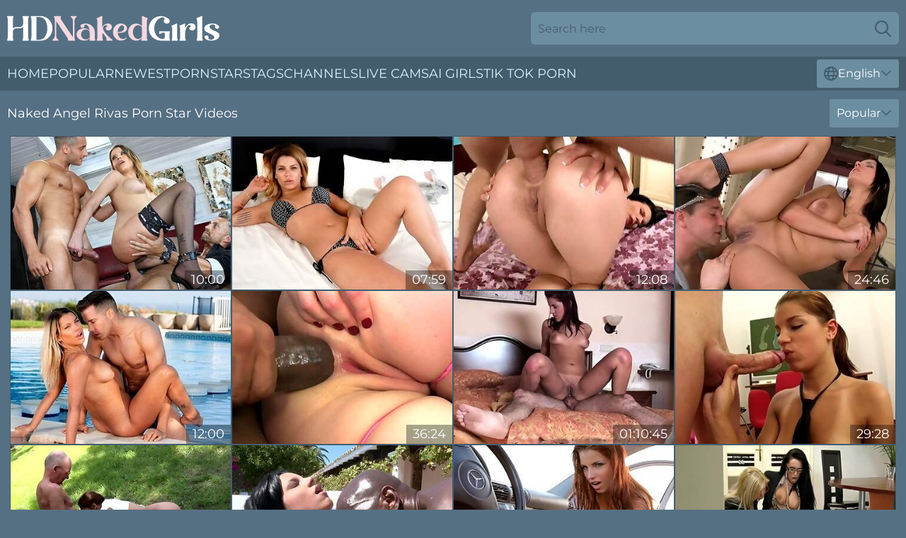

--- FILE ---
content_type: text/html; charset=utf-8
request_url: https://www.hdnakedgirls.com/stars/angel-rivas/
body_size: 13083
content:
<!DOCTYPE html>
<html lang="en">
<head>
    <script src="/atgchqwbv/ddasxilx/pwahk.js" async></script>
    <title>Free Nude Angel Rivas Pornstar Videos ❤️ HDNakedGirls.com</title>
    <meta name="description" content="Naked Angel Rivas Porn Model Videos completely FREE only on HDNakedGirls.com! Get high from a huge collection of nude Angel Rivas sex videos 24/7!"/>
    <link rel="canonical" href="https://www.hdnakedgirls.com/stars/angel-rivas/"/>
    <meta name="referrer" content="always"/>
    <meta http-equiv="Content-Type" content="text/html; charset=UTF-8"/>
    <meta content="width=device-width, initial-scale=0.8, maximum-scale=0.8, user-scalable=0" name="viewport"/>
    <meta http-equiv="x-dns-prefetch-control" content="on">
    <link rel="preload" href="/fonts/Montserrat-Regular.woff2" as="font">
    <link rel="preload" href="/fonts/icons.woff2" as="font">
    <link rel="dns-prefetch" href="https://css.hdnakedgirls.com">
    <link rel="icon" href="/favicon.ico" sizes="any">
    <link rel="icon" type="image/png" href="/favicon-32x32.png" sizes="32x32">
    <link rel="icon" type="image/png" href="/favicon-16x16.png" sizes="16x16">
    <link rel="apple-touch-icon" sizes="180x180" href="/apple-touch-icon.png">
    <link rel="manifest" href="/site.webmanifest">
    <meta name="theme-color" content="#567083" />
    <link rel="stylesheet" type="text/css" href="/nakedgirls.css?v=1766831709"/>
    <meta name="rating" content="adult" />
    
    <link rel="alternate" hreflang="x-default" href="https://www.hdnakedgirls.com/stars/angel-rivas/" />
<link rel="alternate" hreflang="en" href="https://www.hdnakedgirls.com/stars/angel-rivas/" />
<link rel="alternate" hreflang="es" href="https://www.hdnakedgirls.com/es/stars/angel-rivas/" />
<link rel="alternate" hreflang="de" href="https://www.hdnakedgirls.com/de/stars/angel-rivas/" />
<link rel="alternate" hreflang="ru" href="https://www.hdnakedgirls.com/ru/stars/angel-rivas/" />
<link rel="alternate" hreflang="nl" href="https://www.hdnakedgirls.com/nl/stars/angel-rivas/" />
<link rel="alternate" hreflang="it" href="https://www.hdnakedgirls.com/it/stars/angel-rivas/" />
<link rel="alternate" hreflang="fr" href="https://www.hdnakedgirls.com/fr/stars/angel-rivas/" />
<link rel="alternate" hreflang="et" href="https://www.hdnakedgirls.com/ee/stars/angel-rivas/" />
<link rel="alternate" hreflang="el" href="https://www.hdnakedgirls.com/gr/stars/angel-rivas/" />
<link rel="alternate" hreflang="pl" href="https://www.hdnakedgirls.com/pl/stars/angel-rivas/" />
<link rel="alternate" hreflang="cs" href="https://www.hdnakedgirls.com/cz/stars/angel-rivas/" />
<link rel="alternate" hreflang="da" href="https://www.hdnakedgirls.com/dk/stars/angel-rivas/" />
<link rel="alternate" hreflang="no" href="https://www.hdnakedgirls.com/no/stars/angel-rivas/" />
<link rel="alternate" hreflang="sv" href="https://www.hdnakedgirls.com/se/stars/angel-rivas/" />
<link rel="alternate" hreflang="pt" href="https://www.hdnakedgirls.com/pt/stars/angel-rivas/" />
<link rel="alternate" hreflang="ja" href="https://www.hdnakedgirls.com/jp/stars/angel-rivas/" />
<link rel="alternate" hreflang="zh" href="https://www.hdnakedgirls.com/cn/stars/angel-rivas/" />
<link rel="alternate" hreflang="ko" href="https://www.hdnakedgirls.com/kr/stars/angel-rivas/" />
<link rel="alternate" hreflang="fi" href="https://www.hdnakedgirls.com/fi/stars/angel-rivas/" />

    <base target="_blank"/>
    <script>
        var cid = 'angel-rivas';
        var intid = '173321';
        var page_type = 'search';
        var r_count = '279';
        var page_lang = 'en';
    </script>
    <script type="application/ld+json">
    {
        "@context": "https://schema.org",
        "@type": "ProfilePage",
        "name": "Free Nude Angel Rivas Pornstar Videos ❤️ HDNakedGirls.com",
        "url": "https://www.hdnakedgirls.com/stars/angel-rivas/",
        "description": "Naked Angel Rivas Porn Model Videos completely FREE only on HDNakedGirls.com! Get high from a huge collection of nude Angel Rivas sex videos 24/7!",
        "mainEntity": {
            "@type": "Person",
            "name": "Angel Rivas",
            "url": "https://www.hdnakedgirls.com/stars/angel-rivas/"
        }
    }
</script>
</head>
<body>
<div class="main">
    <header class="header-desk">
        <div class="s-sites">
            <ul>
                
            </ul>
        </div>
        <div class="header-wrapper">
            <div class="mob-menu-button nav-trigger" data-trigger="nav" aria-label="Navigation" role="button">
                <i class="icon icon-bars" role="img"></i>
            </div>
            <div class="logo">
                <a href="/" target="_self">
                    <img alt="HD Naked Girls" width="300" height="110"
                         src="/nakedgirlsm.svg"/>
                </a>
            </div>
            <div class="mob-menu-button search-trigger" data-trigger="search" aria-label="Search" role="button">
                <i class="icon icon-magnifying-glass" role="img"></i>
            </div>
            <div class="search-container" data-container="search">
                <form action="/search/" target="_self" method="POST" role="search" class="search">
                    <input type="text" autocomplete="off" placeholder="Search here" aria-label="Search here" maxlength="100" id="search" class="search__text">
                    <button type="submit" aria-label="Search">
                        <i class="icon icon-magnifying-glass" role="img" aria-label="search"></i>
                    </button>
                    <span class="search-cross" aria-label="clear"><i class="icon icon-xmark-large" role="img"></i></span>
                </form>
            </div>
        </div>
    </header>
    <nav class="nav-wrapper" data-container="nav">
        <ul class="navigation">
            <li><a href="/" target="_self">Home</a></li><li><a href="/most-popular/" target="_self">Popular</a></li><li><a href="/newest/" target="_self">Newest</a></li><li><a href="/stars/" target="_self">Pornstars</a></li><li><a href="/tags/" target="_self">Tags</a></li><li><a href="/sites/" target="_self">Channels</a></li>
                
            <li class="s-tab"><a href="/go/cams/" target="_blank" rel="noopener nofollow">live cams</a></li>
            <li class="s-tab"><a href="/go/ai/" target="_blank" rel="noopener nofollow">AI Girls</a></li>
            <li class="s-tab"><a href="/go/tiktok/" target="_blank" rel="noopener nofollow">Tik Tok Porn</a></li>
            <li class="main-sorts-dropdown lang-switcher-container">
  <div class="lang-switcher">
    <div class="item-trigger dropdown_trigger"><i class="icon icon-globe"></i>English<i class="icon icon-chevron-down"></i></div>
    <div class="item-container dropdown_container">
      <ul>
        <li class="active"><a href="/stars/angel-rivas/" target="_self" data-lang="en" class="switcher-lang-item">English</a></li><li class=""><a href="/cn/stars/angel-rivas/" target="_self" data-lang="cn" class="switcher-lang-item">Chinese</a></li><li class=""><a href="/cz/stars/angel-rivas/" target="_self" data-lang="cz" class="switcher-lang-item">Czech</a></li><li class=""><a href="/dk/stars/angel-rivas/" target="_self" data-lang="dk" class="switcher-lang-item">Danish</a></li><li class=""><a href="/nl/stars/angel-rivas/" target="_self" data-lang="nl" class="switcher-lang-item">Dutch</a></li><li class=""><a href="/ee/stars/angel-rivas/" target="_self" data-lang="ee" class="switcher-lang-item">Estonian</a></li><li class=""><a href="/fi/stars/angel-rivas/" target="_self" data-lang="fi" class="switcher-lang-item">Finnish</a></li><li class=""><a href="/fr/stars/angel-rivas/" target="_self" data-lang="fr" class="switcher-lang-item">French</a></li><li class=""><a href="/de/stars/angel-rivas/" target="_self" data-lang="de" class="switcher-lang-item">German</a></li><li class=""><a href="/gr/stars/angel-rivas/" target="_self" data-lang="gr" class="switcher-lang-item">Greek</a></li><li class=""><a href="/it/stars/angel-rivas/" target="_self" data-lang="it" class="switcher-lang-item">Italian</a></li><li class=""><a href="/jp/stars/angel-rivas/" target="_self" data-lang="jp" class="switcher-lang-item">Japanese</a></li><li class=""><a href="/kr/stars/angel-rivas/" target="_self" data-lang="kr" class="switcher-lang-item">Korean</a></li><li class=""><a href="/no/stars/angel-rivas/" target="_self" data-lang="no" class="switcher-lang-item">Norwegian</a></li><li class=""><a href="/pl/stars/angel-rivas/" target="_self" data-lang="pl" class="switcher-lang-item">Polish</a></li><li class=""><a href="/pt/stars/angel-rivas/" target="_self" data-lang="pt" class="switcher-lang-item">Portuguese</a></li><li class=""><a href="/ru/stars/angel-rivas/" target="_self" data-lang="ru" class="switcher-lang-item">Russian</a></li><li class=""><a href="/es/stars/angel-rivas/" target="_self" data-lang="es" class="switcher-lang-item">Spanish</a></li><li class=""><a href="/se/stars/angel-rivas/" target="_self" data-lang="se" class="switcher-lang-item">Swedish</a></li>
      </ul>
    </div>
  </div>
</li>
        </ul>
        <div class="close-button" aria-label="close navigation" role="button">
            <i class="icon icon-xmark-large" role="img" aria-label="close"></i>
        </div>
    </nav>
    <div class="tabs-mobile">
        <ul>
            <li class="s-tab"><a href="/go/cams/" target="_blank" rel="noopener nofollow">live cams</a></li>
            <li class="s-tab"><a href="/go/ai/" target="_blank" rel="noopener nofollow">AI Girls</a></li>
            <li class="s-tab"><a href="/go/tiktok/" target="_blank" rel="noopener nofollow">Tik Tok Porn</a></li>
        </ul>
    </div>
    <div class="title-section has-sorts">
        <div>
            <h1>Naked Angel Rivas Porn Star Videos</h1>
            <div class="main-sorts-dropdown">
                <div class="item-trigger dropdown_trigger">Popular<i class="icon icon-chevron-down"></i></div>
                <div class="item-container dropdown_container">
                    <ul>
                        <li class="active"><a href="/stars/angel-rivas/" target="_self">Popular</a></li>
                        <li class=""><a href="/stars/angel-rivas/latest/" target="_self">Newest</a></li>
                        <li class="#SORTS_LONGEST_ACTIVE#"><a href="/stars/angel-rivas/longest/" target="_self">Longest</a></li>
                    </ul>
                </div>
            </div>
        </div>
    </div>
    <div class="not-found-message hidden">
        
    </div>
    
    <div class="tessa">
        <div class="amarande" id="angela">
            <div class="jane" data-serafina="48208991"><a href="/videos/48208991-angel-rivass-silicone-tits-sex-by-rocco-siffredi.html"   target="_self" ><img class="jenna" data-src="https://cdn.hdnakedgirls.com/66/078/48208991/1_460.jpg" width="300" height="250" /></a><div class="ava">10:00</div></div><div class="jane" data-serafina="47035295"><a href="/videos/47035295-fairly-angel-rivass-deep-throat-porn.html"   target="_self" ><img class="jenna" data-src="https://cdn.hdnakedgirls.com/66/073/47035295/1_460.jpg" width="300" height="250" /></a><div class="ava">07:59</div></div><div class="jane" data-serafina="58773860"><a href="/videos/58773860-bangcom-anal-creampies-compilation.html"   target="_self" ><img class="jenna" data-src="https://cdn.hdnakedgirls.com/6/157/58773860/1_460.jpg" width="300" height="250" /></a><div class="ava">12:08</div></div><div class="jane" data-serafina="10398348"><a href="/videos/10398348-cum-and-fix-it-angel-rivas.html"   target="_self" ><img class="jenna" data-src="https://cdn.hdnakedgirls.com/80/100/10398348/1_460.jpg" width="300" height="250" /></a><div class="ava">24:46</div></div><div class="jane" data-serafina="50001945"><a href="/videos/50001945-deep-throat-action-with-amazing-angel-rivas-from-anal-introductions.html"   target="_self" ><img class="jenna" data-src="https://cdn.hdnakedgirls.com/66/142/50001945/1_460.jpg" width="300" height="250" /></a><div class="ava">12:00</div></div><div class="jane" data-serafina="60216003"><a href="/videos/60216003-best-of-anal-creampies-compilation-vol-3.html"   target="_self" ><img class="jenna" data-src="https://cdn.hdnakedgirls.com/6/122/60216003/1_460.jpg" width="300" height="250" /></a><div class="ava">36:24</div></div><div class="jane" data-serafina="13428200"><a href="/videos/13428200-angel-rivas-in-excellent-adult-movie-handjob-incredible-pretty-one.html"   target="_self" ><img class="jenna" data-src="https://cdn.hdnakedgirls.com/12/160/13428200/1_460.jpg" width="300" height="250" /></a><div class="ava">01:10:45</div></div><div class="jane" data-serafina="28795595"><a href="/videos/28795595-18yo-schoolgirl-fornicateed-in-booty-by-her-teacher-angel-rivas.html"   target="_self" ><img class="jenna" data-src="https://cdn.hdnakedgirls.com/60/063/28795595/1_460.jpg" width="300" height="250" /></a><div class="ava">29:28</div></div><div class="jane" data-serafina="14564839"><a href="/videos/14564839-angel-rivas-in-ass-fucked-teen-mare.html"   target="_self" ><img class="jenna" data-src="https://cdn.hdnakedgirls.com/80/111/14564839/1_460.jpg" width="300" height="250" /></a><div class="ava">40:46</div></div><div class="jane" data-serafina="61558491"><a href="/videos/61558491-seductive-pussy-licking-compilation-with-top-actresses.html"   target="_self" ><img class="jenna" data-src="https://cdn.hdnakedgirls.com/2/045/61558491/1_460.jpg" width="300" height="250" /></a><div class="ava">08:28</div></div><div class="jane" data-serafina="31456936"><a href="https://www.jennymovies.com/videos/31456936-extremely-sexy-babe-rides-her-car-gear.html"   target="_self" ><img class="jenna" data-src="https://cdn.hdnakedgirls.com/1/2286/31456936/1_460.jpg" width="300" height="250" /></a><div class="ava">16:12</div></div><div class="jane" data-serafina="85721838"><a href="/videos/85721838-liza-del-sierra-jasmine-rouge-and-angelica-heart-seductive-cowgirl.html"   target="_self" ><img class="jenna" data-src="https://cdn.hdnakedgirls.com/80/128/85721838/1_460.jpg" width="300" height="250" /></a><div class="ava">08:22</div></div><div class="jane" data-serafina="86155173"><a href="/videos/86155173-best-of-emylia-argan-and-friends.html"   target="_self" ><img class="jenna" data-src="https://cdn.hdnakedgirls.com/2764/007/86155173/1_460.jpg" width="300" height="250" /></a><div class="ava">08:23</div></div><div class="jane" data-serafina="13428219"><a href="/videos/13428219-horny-angel-rivas-needs-two-men-to-satisfy-her.html"   target="_self" ><img class="jenna" data-src="https://cdn.hdnakedgirls.com/58/234/13428219/1_460.jpg" width="300" height="250" /></a><div class="ava">33:56</div></div><div class="jane" data-serafina="21948147"><a href="/videos/21948147-angel-rivas-gives-in-the-ass-on-the-hood-of-a-sports-kara.html"   target="_self" ><img class="jenna" data-src="https://cdn.hdnakedgirls.com/19/008/21948147/1_460.jpg" width="300" height="250" /></a><div class="ava">13:54</div></div><div class="jane" data-serafina="48209376"><a href="/videos/48209376-gorgeous-angel-rivas-unforgettable-xxx-clip.html"   target="_self" ><img class="jenna" data-src="https://cdn.hdnakedgirls.com/61/114/48209376/1_460.jpg" width="300" height="250" /></a><div class="ava">23:29</div></div><div class="jane" data-serafina="11743178"><a href="/videos/11743178-angel-rivas-anal.html"   target="_self" ><img class="jenna" data-src="https://cdn.hdnakedgirls.com/12/152/11743178/1_460.jpg" width="300" height="250" /></a><div class="ava">24:09</div></div><div class="jane" data-serafina="12257211"><a href="/videos/12257211-blond-angel-emily-grey-and-angel-rivas-in-sodomized-compilation-gabriella.html"   target="_self" ><img class="jenna" data-src="https://cdn.hdnakedgirls.com/80/105/12257211/1_460.jpg" width="300" height="250" /></a><div class="ava">25:00</div></div><div class="jane" data-serafina="53482766"><a href="/videos/53482766-deep-throat-action-with-enticing-angel-rivas-from-immoral-live.html"   target="_self" ><img class="jenna" data-src="https://cdn.hdnakedgirls.com/66/204/53482766/1_460.jpg" width="300" height="250" /></a><div class="ava">08:00</div></div><div class="jane" data-serafina="13753019"><a href="/videos/13753019-beautiful-teen-riding-cock-with-angel-rivas.html"   target="_self" ><img class="jenna" data-src="https://cdn.hdnakedgirls.com/80/109/13753019/1_460.jpg" width="300" height="250" /></a><div class="ava">39:23</div></div><div class="jane" data-serafina="13428262"><a href="/videos/13428262-angel-got-a-heavenly-asshole.html"   target="_self" ><img class="jenna" data-src="https://cdn.hdnakedgirls.com/101/030/13428262/1_460.jpg" width="300" height="250" /></a><div class="ava">24:34</div></div><div class="jane" data-serafina="95553177"><a href="/videos/95553177-passionate-missionary-compilation-featuring-top-stars.html"   target="_self" ><img class="jenna" data-src="https://cdn.hdnakedgirls.com/2764/018/95553177/1_460.jpg" width="300" height="250" /></a><div class="ava">08:23</div></div><div class="jane" data-serafina="47558472"><a href="/videos/47558472-everimpressive-angel-rivas-enjoying-hard-sodomy-here.html"   target="_self" ><img class="jenna" data-src="https://cdn.hdnakedgirls.com/65/103/47558472/1_460.jpg" width="300" height="250" /></a><div class="ava">12:00</div></div><div class="jane" data-serafina="49704452"><a href="/videos/49704452-angel-rivas-ass-and-pussy-fucked-while-playing-with-her-feet.html"   target="_self" ><img class="jenna" data-src="https://cdn.hdnakedgirls.com/32/025/49704452/8_460.jpg" width="300" height="250" /></a><div class="ava">04:58</div></div><div class="jane" data-serafina="52579860"><a href="/videos/52579860-hot-yammy-babe-anal-hardcore-instinct.html"   target="_self" ><img class="jenna" data-src="https://cdn.hdnakedgirls.com/61/012/52579860/1_460.jpg" width="300" height="250" /></a><div class="ava">30:24</div></div><div class="jane" data-serafina="47019587"><a href="https://www.foxytubes.com/videos/47019587-omar-galanti-with-his-big-cock-opens-angel-rivas-assexcl.html"   target="_self" ><img class="jenna" data-src="https://cdn.hdnakedgirls.com/1/2625/47019587/1_460.jpg" width="300" height="250" /></a><div class="ava">10:54</div></div><div class="jane" data-serafina="10333342"><a href="/videos/10333342-angel-rivas-incredible-girl-with-flexible-asshole.html"   target="_self" ><img class="jenna" data-src="https://cdn.hdnakedgirls.com/58/102/10333342/1_460.jpg" width="300" height="250" /></a><div class="ava">23:05</div></div><div class="jane" data-serafina="38622925"><a href="/videos/38622925-babes-euro-babe-angel-rivas-gets-ass-fucked-by-the-pool.html"   target="_self" ><img class="jenna" data-src="https://cdn.hdnakedgirls.com/6/173/38622925/1_460.jpg" width="300" height="250" /></a><div class="ava">35:29</div></div><div class="jane" data-serafina="41981209"><a href="/videos/41981209-intense-bedroom-action-with-the-busty-latina-wife.html"   target="_self" ><img class="jenna" data-src="https://cdn.hdnakedgirls.com/36/008/41981209/1_460.jpg" width="300" height="250" /></a><div class="ava">08:00</div></div><div class="jane" data-serafina="52971704"><a href="https://www.tubeporn.tv/videos/52971704-hot-winking-ass-num2-dolly-teenacomma-angel-rivascomma-andrea.html"   target="_self" ><img class="jenna" data-src="https://cdn.hdnakedgirls.com/1/1437/52971704/1_460.jpg" width="300" height="250" /></a><div class="ava">43:39</div></div><div class="jane" data-serafina="56329302"><a href="/videos/56329302-angel-rivas-in-gets-anally-creampied-after-her-massage.html"   target="_self" ><img class="jenna" data-src="https://cdn.hdnakedgirls.com/80/096/56329302/1_460.jpg" width="300" height="250" /></a><div class="ava">21:51</div></div><div class="jane" data-serafina="21859002"><a href="/videos/21859002-had-sex-outdoor-in-public-angel-rivas.html"   target="_self" ><img class="jenna" data-src="https://cdn.hdnakedgirls.com/61/053/21859002/1_460.jpg" width="300" height="250" /></a><div class="ava">33:13</div></div><div class="jane" data-serafina="62652864"><a href="/videos/62652864-intensive-blowjob-compilation-mit-aletta-ocean-amp-freunden.html"   target="_self" ><img class="jenna" data-src="https://cdn.hdnakedgirls.com/2/057/62652864/1_460.jpg" width="300" height="250" /></a><div class="ava">08:28</div></div><div class="jane" data-serafina="20789517"><a href="/videos/20789517-sodomized-compilation-gabriella-latti-selvaggia-malena-sienna-day-rachel.html"   target="_self" ><img class="jenna" data-src="https://cdn.hdnakedgirls.com/60/065/20789517/1_460.jpg" width="300" height="250" /></a><div class="ava">25:00</div></div><div class="jane" data-serafina="11065264"><a href="/videos/11065264-video-bitchy-brunette-teen-angel-rivas-fucks-with-a-lucky-old-man.html"   target="_self" ><img class="jenna" data-src="https://cdn.hdnakedgirls.com/65/009/11065264/1_460.jpg" width="300" height="250" /></a><div class="ava">08:00</div></div><div class="jane" data-serafina="11065723"><a href="/videos/11065723-fantastic-sexy-angel-rivas-being-drilled-nick-moreno.html"   target="_self" ><img class="jenna" data-src="https://cdn.hdnakedgirls.com/41/011/11065723/1_460.jpg" width="300" height="250" /></a><div class="ava">10:00</div></div><div class="jane" data-serafina="62692571"><a href="/videos/62692571-plastic-angel-rivass-hardcore-xxx.html"   target="_self" ><img class="jenna" data-src="https://cdn.hdnakedgirls.com/66/297/62692571/1_460.jpg" width="300" height="250" /></a><div class="ava">08:12</div></div><div class="jane" data-serafina="23748042"><a href="https://www.hornybank.com/videos/23748042-step-mom-lessons-lparkristof-calecomma-angel-rivascomma-izzy.html"   target="_self" ><img class="jenna" data-src="https://cdn.hdnakedgirls.com/1/2081/23748042/1_460.jpg" width="300" height="250" /></a><div class="ava">41:58</div></div><div class="jane" data-serafina="52438045"><a href="/videos/52438045-angel-rivass-anal-porn-by-anal-introductions.html"   target="_self" ><img class="jenna" data-src="https://cdn.hdnakedgirls.com/66/197/52438045/1_460.jpg" width="300" height="250" /></a><div class="ava">12:00</div></div><div class="jane" data-serafina="93388121"><a href="/videos/93388121-angel-rivas-fucks-a-lucky-stranger-on-c-angel-long.html"   target="_self" ><img class="jenna" data-src="https://cdn.hdnakedgirls.com/61/062/93388121/1_460.jpg" width="300" height="250" /></a><div class="ava">27:49</div></div><div class="jane" data-serafina="87166526"><a href="/videos/87166526-angel-rivas-fucking-in-her-anal-hole-with-force.html"   target="_self" ><img class="jenna" data-src="https://cdn.hdnakedgirls.com/41/018/87166526/1_460.jpg" width="300" height="250" /></a><div class="ava">07:56</div></div><div class="jane" data-serafina="14915378"><a href="https://www.pornvideos.tv/play/angel_rivas_hot_race_for_anal_queen_IKtOy.html"   target="_self" ><img class="jenna" data-src="https://cdn.hdnakedgirls.com/1/1578/14915378/1_460.jpg" width="300" height="250" /></a><div class="ava">22:00</div></div><div class="jane" data-serafina="33347731"><a href="https://www.hdporno.tv/videos/33347731-whiteboxxx-busty-babes-are-in-love-with-heavy-pounding-big-tits.html"   target="_self" ><img class="jenna" data-src="https://cdn.hdnakedgirls.com/1/2333/33347731/1_460.jpg" width="300" height="250" /></a><div class="ava">23:04</div></div><div class="jane" data-serafina="87631915"><a href="/videos/87631915-angel-rivas-satisfied-by-a-stranger.html"   target="_self" ><img class="jenna" data-src="https://cdn.hdnakedgirls.com/6/291/87631915/1_460.jpg" width="300" height="250" /></a><div class="ava">10:20</div></div><div class="jane" data-serafina="42668910"><a href="/videos/42668910-angel-rivas-explores-her-anal-desire.html"   target="_self" ><img class="jenna" data-src="https://cdn.hdnakedgirls.com/6/443/42668910/17_460.jpg" width="300" height="250" /></a><div class="ava">07:30</div></div><div class="jane" data-serafina="13428265"><a href="/videos/13428265-angel-rivas-farts-cum-out-her-ass.html"   target="_self" ><img class="jenna" data-src="https://cdn.hdnakedgirls.com/80/108/13428265/1_460.jpg" width="300" height="250" /></a><div class="ava">55:00</div></div><div class="jane" data-serafina="13739949"><a href="/videos/13739949-first-time-ass-fucked-lika-stacy-with-angel-rivas-and-alis-rock.html"   target="_self" ><img class="jenna" data-src="https://cdn.hdnakedgirls.com/80/109/13739949/1_460.jpg" width="300" height="250" /></a><div class="ava">02:23:15</div></div><div class="jane" data-serafina="41979805"><a href="/videos/41979805-featuring-angel-rivass-perfect-milf-body-xxx.html"   target="_self" ><img class="jenna" data-src="https://cdn.hdnakedgirls.com/65/095/41979805/1_460.jpg" width="300" height="250" /></a><div class="ava">10:25</div></div><div class="jane" data-serafina="50391863"><a href="/videos/50391863-great-anal-fuck-in-the-missionary-pose-with-a-long-legged-angel-rivas.html"   target="_self" ><img class="jenna" data-src="https://cdn.hdnakedgirls.com/65/108/50391863/1_460.jpg" width="300" height="250" /></a><div class="ava">12:00</div></div><div class="jane" data-serafina="11361686"><a href="/videos/11361686-mallorca-island-of-seduction-hardcore-movie.html"   target="_self" ><img class="jenna" data-src="https://cdn.hdnakedgirls.com/60/029/11361686/1_460.jpg" width="300" height="250" /></a><div class="ava">47:45</div></div><div class="jane" data-serafina="19145483"><a href="/videos/19145483-horny-sex-video-stockings-craziest-ever-seen-with-angel-rivas.html"   target="_self" ><img class="jenna" data-src="https://cdn.hdnakedgirls.com/101/020/19145483/1_460.jpg" width="300" height="250" /></a><div class="ava">47:01</div></div><div class="jane" data-serafina="13428245"><a href="/videos/13428245-angel-rivas-was-in-the-mood-to-fuck-her-partners-best-friend-in-front-of.html"   target="_self" ><img class="jenna" data-src="https://cdn.hdnakedgirls.com/80/108/13428245/1_460.jpg" width="300" height="250" /></a><div class="ava">34:50</div></div><div class="jane" data-serafina="52577849"><a href="/videos/52577849-babes-young-stepmom-and-blonde-stepdaughter-share.html"   target="_self" ><img class="jenna" data-src="https://cdn.hdnakedgirls.com/6/588/52577849/2_460.jpg" width="300" height="250" /></a><div class="ava">41:58</div></div><div class="jane" data-serafina="64347568"><a href="/videos/64347568-compilation-of-the-best-deepthroating-babes-in-the-world.html"   target="_self" ><img class="jenna" data-src="https://cdn.hdnakedgirls.com/3552/005/64347568/1_460.jpg" width="300" height="250" /></a><div class="ava">08:23</div></div><div class="jane" data-serafina="13740051"><a href="/videos/13740051-teen-cant-wait-to-feel-his-throbbing-bl-franco-roccaforte-and-angel-rivas.html"   target="_self" ><img class="jenna" data-src="https://cdn.hdnakedgirls.com/101/031/13740051/1_460.jpg" width="300" height="250" /></a><div class="ava">33:53</div></div><div class="jane" data-serafina="16403932"><a href="/videos/16403932-girlfriend-angel-rivas-called-her-friend-izzy-delphine-for-a-threesome.html"   target="_self" ><img class="jenna" data-src="https://cdn.hdnakedgirls.com/32/039/16403932/1_460.jpg" width="300" height="250" /></a><div class="ava">07:56</div></div><div class="jane" data-serafina="49077432"><a href="/videos/49077432-junoesque-nacho-and-sashas-pornstar-xxx.html"   target="_self" ><img class="jenna" data-src="https://cdn.hdnakedgirls.com/66/107/49077432/1_460.jpg" width="300" height="250" /></a><div class="ava">08:15</div></div><div class="jane" data-serafina="50992110"><a href="/videos/50992110-blonde-angel-rivas-double-penetrated-on-the-couch-in-a-threesome.html"   target="_self" ><img class="jenna" data-src="https://cdn.hdnakedgirls.com/32/022/50992110/11_460.jpg" width="300" height="250" /></a><div class="ava">04:58</div></div><div class="jane" data-serafina="39282976"><a href="https://www.hornybank.com/videos/39282976-fuckndriveperiodcomcolon-my-new-car.html"   target="_self" ><img class="jenna" data-src="https://cdn.hdnakedgirls.com/1/088/39282976/1_460.jpg" width="300" height="250" /></a><div class="ava">32:29</div></div><div class="jane" data-serafina="50360697"><a href="/videos/50360697-cool-angel-and-izzys-medium-size-tits-scene.html"   target="_self" ><img class="jenna" data-src="https://cdn.hdnakedgirls.com/66/157/50360697/1_460.jpg" width="300" height="250" /></a><div class="ava">15:00</div></div><div class="jane" data-serafina="74878750"><a href="/videos/74878750-sexy-abbey-alina-blonde-angel-rivas-and-chinita-invited-on-fuck-party.html"   target="_self" ><img class="jenna" data-src="https://cdn.hdnakedgirls.com/101/007/74878750/1_460.jpg" width="300" height="250" /></a><div class="ava">15:04</div></div><div class="jane" data-serafina="14565704"><a href="/videos/14565704-girl-with-beautiful-tattoo-angel-rivas-gives-her-head-and-gets-laid-in.html"   target="_self" ><img class="jenna" data-src="https://cdn.hdnakedgirls.com/46/029/14565704/1_460.jpg" width="300" height="250" /></a><div class="ava">04:56</div></div><div class="jane" data-serafina="23098208"><a href="/videos/23098208-video-busty-babe-with-big-booty-angel-rivas-loves-hardcore-double.html"   target="_self" ><img class="jenna" data-src="https://cdn.hdnakedgirls.com/65/010/23098208/1_460.jpg" width="300" height="250" /></a><div class="ava">12:00</div></div><div class="jane" data-serafina="48207607"><a href="https://www.hotpornvideos.tv/videos/private_chesty_european_chick_angel_rivas_ass_fucked_in_the_pool_6RTf1.html"   target="_self" ><img class="jenna" data-src="https://cdn.hdnakedgirls.com/1/2657/48207607/1_460.jpg" width="300" height="250" /></a><div class="ava">11:40</div></div><div class="jane" data-serafina="73539765"><a href="/videos/73539765-angel-rivas-liza-del-sierras-ultimate-deepthroat-skills-compilation.html"   target="_self" ><img class="jenna" data-src="https://cdn.hdnakedgirls.com/2764/020/73539765/1_460.jpg" width="300" height="250" /></a><div class="ava">08:23</div></div><div class="jane" data-serafina="91637807"><a href="/videos/91637807-video-buttfuck-by-the-pool-featuring-the-horny-angel-rivas.html"   target="_self" ><img class="jenna" data-src="https://cdn.hdnakedgirls.com/65/024/91637807/1_460.jpg" width="300" height="250" /></a><div class="ava">12:00</div></div><div class="jane" data-serafina="53223922"><a href="/videos/53223922-angel-rivas-from-deep-throat-to-booty-fuck-action.html"   target="_self" ><img class="jenna" data-src="https://cdn.hdnakedgirls.com/60/047/53223922/1_460.jpg" width="300" height="250" /></a><div class="ava">38:20</div></div><div class="jane" data-serafina="13435838"><a href="/videos/13435838-russian-housewife-angel-rivas-gets-her-booty-eaten-out-anded-by-repairman.html"   target="_self" ><img class="jenna" data-src="https://cdn.hdnakedgirls.com/12/160/13435838/1_460.jpg" width="300" height="250" /></a><div class="ava">24:36</div></div><div class="jane" data-serafina="50667883"><a href="/videos/50667883-angel-rivas-feels-dildo-and-dick-into-ass.html"   target="_self" ><img class="jenna" data-src="https://cdn.hdnakedgirls.com/123/011/50667883/1_460.jpg" width="300" height="250" /></a><div class="ava">07:02</div></div><div class="jane" data-serafina="11736404"><a href="/videos/11736404-the-backstage-view-while-filming-lena-cova-and-angel-rivas-in-different.html"   target="_self" ><img class="jenna" data-src="https://cdn.hdnakedgirls.com/53/037/11736404/1_460.jpg" width="300" height="250" /></a><div class="ava">06:50</div></div><div class="jane" data-serafina="50475295"><a href="/videos/50475295-adorable-cutie-angel-rivas-stimulates-her-accurate-wet-pussy.html"   target="_self" ><img class="jenna" data-src="https://cdn.hdnakedgirls.com/65/111/50475295/1_460.jpg" width="300" height="250" /></a><div class="ava">06:00</div></div><div class="jane" data-serafina="50386449"><a href="/videos/50386449-anal-fuck-with-a-long-legged-blonde-girlfriend-angel-rivas.html"   target="_self" ><img class="jenna" data-src="https://cdn.hdnakedgirls.com/65/108/50386449/1_460.jpg" width="300" height="250" /></a><div class="ava">12:00</div></div><div class="jane" data-serafina="26337704"><a href="/videos/26337704-megan-fiore-alberto-blanco-angel-angel-rivas-hot-lara-and-potro-bilbao-in.html"   target="_self" ><img class="jenna" data-src="https://cdn.hdnakedgirls.com/12/091/26337704/1_460.jpg" width="300" height="250" /></a><div class="ava">02:02:08</div></div><div class="jane" data-serafina="53037801"><a href="/videos/53037801-hardcore-interracial-sex-with-anal-loving-maid-angel-rivas.html"   target="_self" ><img class="jenna" data-src="https://cdn.hdnakedgirls.com/32/037/53037801/1_460.jpg" width="300" height="250" /></a><div class="ava">04:59</div></div><div class="jane" data-serafina="36491318"><a href="/videos/36491318-freaking-our-beefcake-gets-mindblowing-double-blowjob.html"   target="_self" ><img class="jenna" data-src="https://cdn.hdnakedgirls.com/60/064/36491318/1_460.jpg" width="300" height="250" /></a><div class="ava">08:00</div></div><div class="jane" data-serafina="48913327"><a href="/videos/48913327-amazing-sex-with-the-hot-latina-angel-rivas.html"   target="_self" ><img class="jenna" data-src="https://cdn.hdnakedgirls.com/43/018/48913327/1_460.jpg" width="300" height="250" /></a><div class="ava">08:00</div></div><div class="jane" data-serafina="11559704"><a href="/videos/11559704-bootylicious-chick-angel-rivas-fucks-doggy-and-gives-a-great-blowjob.html"   target="_self" ><img class="jenna" data-src="https://cdn.hdnakedgirls.com/46/008/11559704/1_460.jpg" width="300" height="250" /></a><div class="ava">07:59</div></div><div class="jane" data-serafina="31399278"><a href="/videos/31399278-raunchy-russian-angel-rivas-has-a-dp-threesome-with-boss-and-delivery-boy.html"   target="_self" ><img class="jenna" data-src="https://cdn.hdnakedgirls.com/6/173/31399278/1_460.jpg" width="300" height="250" /></a><div class="ava">08:59</div></div><div class="jane" data-serafina="50384089"><a href="/videos/50384089-innocent-angel-rivas-natural-tits-dirt-club-sweethearts.html"   target="_self" ><img class="jenna" data-src="https://cdn.hdnakedgirls.com/66/158/50384089/1_460.jpg" width="300" height="250" /></a><div class="ava">06:00</div></div><div class="jane" data-serafina="39500602"><a href="/videos/39500602-sassy-hoe-angel-rivas-is-sucking-a-dick-and-smoking-a-cigarette.html"   target="_self" ><img class="jenna" data-src="https://cdn.hdnakedgirls.com/53/017/39500602/1_460.jpg" width="300" height="250" /></a><div class="ava">08:00</div></div><div class="jane" data-serafina="41980267"><a href="/videos/41980267-amazing-cutie-with-nice-natural-boobs-angel-rivas.html"   target="_self" ><img class="jenna" data-src="https://cdn.hdnakedgirls.com/61/105/41980267/1_460.jpg" width="300" height="250" /></a><div class="ava">25:29</div></div><div class="jane" data-serafina="53154613"><a href="/videos/53154613-lucky-chap-whips-out-thick-cock-and-kisses-alluring-bubble-butt.html"   target="_self" ><img class="jenna" data-src="https://cdn.hdnakedgirls.com/60/044/53154613/1_460.jpg" width="300" height="250" /></a><div class="ava">08:00</div></div><div class="jane" data-serafina="62869970"><a href="/videos/62869970-hot-doggystyle-compilation-with-top-stars.html"   target="_self" ><img class="jenna" data-src="https://cdn.hdnakedgirls.com/2/059/62869970/1_460.jpg" width="300" height="250" /></a><div class="ava">08:28</div></div><div class="jane" data-serafina="83394848"><a href="/videos/83394848-tattooed-step-son-takes-his-russian-step-momto-the-spaa-angel-rivas.html"   target="_self" ><img class="jenna" data-src="https://cdn.hdnakedgirls.com/61/054/83394848/1_460.jpg" width="300" height="250" /></a><div class="ava">54:29</div></div><div class="jane" data-serafina="41980476"><a href="/videos/41980476-mallorca-island-of-seduction.html"   target="_self" ><img class="jenna" data-src="https://cdn.hdnakedgirls.com/61/105/41980476/1_460.jpg" width="300" height="250" /></a><div class="ava">47:45</div></div><div class="jane" data-serafina="72081019"><a href="/videos/72081019-teen-fucked-in-ass-by-her-teacher-video-angel-rivas.html"   target="_self" ><img class="jenna" data-src="https://cdn.hdnakedgirls.com/80/006/72081019/1_460.jpg" width="300" height="250" /></a><div class="ava">29:29</div></div><div class="jane" data-serafina="52865585"><a href="https://www.hdnakedgirls.com/videos/52865585-sexy-euro-girl-angel-rivas-on-a-long-dick.html"   target="_self" ><img class="jenna" data-src="https://cdn.hdnakedgirls.com/1/1396/52865585/1_460.jpg" width="300" height="250" /></a><div class="ava">06:10</div></div><div class="jane" data-serafina="41981064"><a href="/videos/41981064-alluring-escort-beauty-angel-rivas-takes-hardcore-double-penetration.html"   target="_self" ><img class="jenna" data-src="https://cdn.hdnakedgirls.com/46/037/41981064/1_460.jpg" width="300" height="250" /></a><div class="ava">05:58</div></div><div class="jane" data-serafina="48209204"><a href="/videos/48209204-awesome-bigboobed-chick-with-tattoos-angel-rivas-likes-dickriding.html"   target="_self" ><img class="jenna" data-src="https://cdn.hdnakedgirls.com/65/104/48209204/1_460.jpg" width="300" height="250" /></a><div class="ava">10:00</div></div><div class="jane" data-serafina="27027741"><a href="https://www.hotpornvideos.tv/videos/five_sexy_beauty_babes_worshiping_one_lucky_cock_in_group_UB3C4.html"   target="_self" ><img class="jenna" data-src="https://cdn.hdnakedgirls.com/1/2170/27027741/1_460.jpg" width="300" height="250" /></a><div class="ava">06:00</div></div><div class="jane" data-serafina="57158351"><a href="/videos/57158351-seductive-blonde-doll-makes-out-and-fucks-with-her-personal-trainer.html"   target="_self" ><img class="jenna" data-src="https://cdn.hdnakedgirls.com/42/018/57158351/1_460.jpg" width="300" height="250" /></a><div class="ava">04:56</div></div><div class="jane" data-serafina="49792613"><a href="/videos/49792613-fairly-angel-rivas-face-fuck-action-pornworld-blowjobs.html"   target="_self" ><img class="jenna" data-src="https://cdn.hdnakedgirls.com/66/133/49792613/1_460.jpg" width="300" height="250" /></a><div class="ava">07:10</div></div><div class="jane" data-serafina="37388322"><a href="https://www.hotgirl.tv/videos/37388322-horny-blue-eyed-girl-with-impressive-titties-banged-by-nasty-cock.html"   target="_self" ><img class="jenna" data-src="https://cdn.hdnakedgirls.com/1/2421/37388322/1_460.jpg" width="300" height="250" /></a><div class="ava">07:59</div></div><div class="jane" data-serafina="11736337"><a href="/videos/11736337-elite-angel-rivas-lifts-her-skirt-up-and-gets-her-anus-fingerfucked.html"   target="_self" ><img class="jenna" data-src="https://cdn.hdnakedgirls.com/53/037/11736337/1_460.jpg" width="300" height="250" /></a><div class="ava">06:50</div></div><div class="jane" data-serafina="37675025"><a href="https://www.hardcorepost.com/videos/37675025-romantic-babe-rides-cock.html"   target="_self" ><img class="jenna" data-src="https://cdn.hdnakedgirls.com/1/1821/37675025/1_460.jpg" width="300" height="250" /></a><div class="ava">06:15</div></div><div class="jane" data-serafina="13432842"><a href="/videos/13432842-angel-rivas-and-dido-angel-hard-bed-1.html"   target="_self" ><img class="jenna" data-src="https://cdn.hdnakedgirls.com/12/160/13432842/1_460.jpg" width="300" height="250" /></a><div class="ava">30:27</div></div><div class="jane" data-serafina="36780026"><a href="/videos/36780026-irresistible-angel-and-angelas-angela-attison-trailer.html"   target="_self" ><img class="jenna" data-src="https://cdn.hdnakedgirls.com/66/042/36780026/1_460.jpg" width="300" height="250" /></a><div class="ava">01:22:31</div></div><div class="jane" data-serafina="52628236"><a href="/videos/52628236-busty-nude-wife-goes-black-with-hubby-along-side-gagging-her.html"   target="_self" ><img class="jenna" data-src="https://cdn.hdnakedgirls.com/38/008/52628236/1_460.jpg" width="300" height="250" /></a><div class="ava">04:53</div></div><div class="jane" data-serafina="49948509"><a href="/videos/49948509-angel-rivass-big-tits-movie-by-anal-introductions.html"   target="_self" ><img class="jenna" data-src="https://cdn.hdnakedgirls.com/66/140/49948509/1_460.jpg" width="300" height="250" /></a><div class="ava">12:00</div></div><div class="jane" data-serafina="35614281"><a href="https://www.hornybank.com/videos/35614281-angel-rivas-vsperiod-zsolt-nude-erotic-mixed-wrestling-wsol-pussy.html"   target="_self" ><img class="jenna" data-src="https://cdn.hdnakedgirls.com/1/2376/35614281/1_460.jpg" width="300" height="250" /></a><div class="ava">15:28</div></div><div class="jane" data-serafina="12257174"><a href="/videos/12257174-sexy-blonde-milf-sucks-her-bfs-dick-in-the-bathroom.html"   target="_self" ><img class="jenna" data-src="https://cdn.hdnakedgirls.com/53/037/12257174/1_460.jpg" width="300" height="250" /></a><div class="ava">10:19</div></div><div class="jane" data-serafina="56734669"><a href="/videos/56734669-kinky-horny-chicks-want-to-get-fucked-in-the-ass-compilation.html"   target="_self" ><img class="jenna" data-src="https://cdn.hdnakedgirls.com/2/022/56734669/1_460.jpg" width="300" height="250" /></a><div class="ava">02:02:17</div></div><div class="jane" data-serafina="11740846"><a href="/videos/11740846-angel-rivas-she-is-always-sexy-and-always-horny.html"   target="_self" ><img class="jenna" data-src="https://cdn.hdnakedgirls.com/12/152/11740846/1_460.jpg" width="300" height="250" /></a><div class="ava">47:33</div></div><div class="jane" data-serafina="33130196"><a href="https://www.freefuckvids.com/videos/33130196-geezhungry-angel-rivas-holes-filled-with-cocks-4k-teaser.html"   target="_self" ><img class="jenna" data-src="https://cdn.hdnakedgirls.com/1/2328/33130196/1_460.jpg" width="300" height="250" /></a><div class="ava">13:26</div></div><div class="jane" data-serafina="22605074"><a href="https://www.latestpornvideos.com/videos/hot_tanned_angel_rivas_fucks_two_oldmen_aLvp2.html"   target="_self" ><img class="jenna" data-src="https://cdn.hdnakedgirls.com/1/2043/22605074/1_460.jpg" width="300" height="250" /></a><div class="ava">06:06</div></div><div class="jane" data-serafina="57584420"><a href="/videos/57584420-mary-popiense-and-angel-rivas-practice-strip-volleyball-teaser-video.html"   target="_self" ><img class="jenna" data-src="https://cdn.hdnakedgirls.com/121/013/57584420/1_460.jpg" width="300" height="250" /></a><div class="ava">05:54</div></div><div class="jane" data-serafina="11746978"><a href="/videos/11746978-angel-rivas-ani-black-fox-and-dominica-phoenix-in-ass-fucked-bimbos-3.html"   target="_self" ><img class="jenna" data-src="https://cdn.hdnakedgirls.com/101/026/11746978/1_460.jpg" width="300" height="250" /></a><div class="ava">02:22:50</div></div><div class="jane" data-serafina="51161199"><a href="/videos/51161199-hd-blowjob-compilation.html"   target="_self" ><img class="jenna" data-src="https://cdn.hdnakedgirls.com/2/641/51161199/11_460.jpg" width="300" height="250" /></a><div class="ava">31:14</div></div><div class="jane" data-serafina="19595385"><a href="/videos/19595385-sex-adventures-of-russian-tourist-girl-angel-rivas.html"   target="_self" ><img class="jenna" data-src="https://cdn.hdnakedgirls.com/53/017/19595385/1_460.jpg" width="300" height="250" /></a><div class="ava">07:56</div></div><div class="jane" data-serafina="53181427"><a href="https://www.hdnakedgirls.com/videos/53181427-les-wet-num12-sheila-grantcomma-sandra-romaincomma-mira.html"   target="_self" ><img class="jenna" data-src="https://cdn.hdnakedgirls.com/1/1513/53181427/1_460.jpg" width="300" height="250" /></a><div class="ava">24:57</div></div><div class="jane" data-serafina="48207658"><a href="https://www.pornvideos.tv/play/fuckndrive_having_fun_in_garage_cFyk.html"   target="_self" ><img class="jenna" data-src="https://cdn.hdnakedgirls.com/1/2657/48207658/1_460.jpg" width="300" height="250" /></a><div class="ava">19:00</div></div><div class="jane" data-serafina="50364206"><a href="/videos/50364206-alluring-babe-with-round-ass-angel-rivas-enjoys-hard-anal.html"   target="_self" ><img class="jenna" data-src="https://cdn.hdnakedgirls.com/65/107/50364206/1_460.jpg" width="300" height="250" /></a><div class="ava">10:00</div></div><div class="jane" data-serafina="42614747"><a href="/videos/42614747-arousing-girls-at-the-sex-orgy.html"   target="_self" ><img class="jenna" data-src="https://cdn.hdnakedgirls.com/61/106/42614747/1_460.jpg" width="300" height="250" /></a><div class="ava">59:08</div></div><div class="jane" data-serafina="79587095"><a href="/videos/79587095-check-out-the-ultimate-deepthroat-compilation-with-stunning-stars-in-all.html"   target="_self" ><img class="jenna" data-src="https://cdn.hdnakedgirls.com/3552/005/79587095/1_460.jpg" width="300" height="250" /></a><div class="ava">08:23</div></div><div class="jane" data-serafina="13738281"><a href="https://www.foxytubes.com/videos/13738281-old-young-hardcore-anal-for-beautiful-teen-with-cumshot-swallow-babe.html"   target="_self" ><img class="jenna" data-src="https://cdn.hdnakedgirls.com/1/1888/13738281/1_460.jpg" width="300" height="250" /></a><div class="ava">08:12</div></div><div class="jane" data-serafina="98748319"><a href="/videos/98748319-braless-babe-from-the-beach-goes-home-with-him-to-screw.html"   target="_self" ><img class="jenna" data-src="https://cdn.hdnakedgirls.com/32/005/98748319/1_460.jpg" width="300" height="250" /></a><div class="ava">07:58</div></div><div class="jane" data-serafina="21928845"><a href="https://www.latestpornvideos.com/videos/titan_and_new_toy_PKGDbRu.html"   target="_self" ><img class="jenna" data-src="https://cdn.hdnakedgirls.com/1/2020/21928845/1_460.jpg" width="300" height="250" /></a><div class="ava">15:47</div></div><div class="jane" data-serafina="23749089"><a href="https://www.prettyporn.com/videos/babes_step_mom_lessons_angel_rivas_izzy_delphine_fez_Jnu3q.html"   target="_self" ><img class="jenna" data-src="https://cdn.hdnakedgirls.com/1/2081/23749089/1_460.jpg" width="300" height="250" /></a><div class="ava">08:00</div></div><div class="jane" data-serafina="53171582"><a href="https://www.hardcorepost.com/videos/53171582-swinger-couple-pays-blonde-escort-for-anal-threesome.html"   target="_self" ><img class="jenna" data-src="https://cdn.hdnakedgirls.com/1/1510/53171582/1_460.jpg" width="300" height="250" /></a><div class="ava">21:25</div></div><div class="jane" data-serafina="42233192"><a href="/videos/42233192-busty-brunette-angel-rivas-stimulates-her-snatch-during-anal-sex.html"   target="_self" ><img class="jenna" data-src="https://cdn.hdnakedgirls.com/65/096/42233192/1_460.jpg" width="300" height="250" /></a><div class="ava">10:00</div></div><div class="jane" data-serafina="41984311"><a href="https://www.hornybank.com/videos/41984311-old-your-porn-teen-enjoys-anal-sex-with-grandpa-and-swallows-his-juicy-cock.html"   target="_self" ><img class="jenna" data-src="https://cdn.hdnakedgirls.com/1/2513/41984311/1_460.jpg" width="300" height="250" /></a><div class="ava">06:13</div></div><div class="jane" data-serafina="20817026"><a href="https://www.hdporno.tv/videos/20817026-last-week-onbroscom-08132022-08192022.html"   target="_self" ><img class="jenna" data-src="https://cdn.hdnakedgirls.com/1/232/20817026/1_460.jpg" width="300" height="250" /></a><div class="ava">22:11</div></div><div class="jane" data-serafina="32308167"><a href="https://www.pornvideos.tv/play/sexy_teen_gets_her_ass_fucked_QQLzP.html"   target="_self" ><img class="jenna" data-src="https://cdn.hdnakedgirls.com/1/2308/32308167/1_460.jpg" width="300" height="250" /></a><div class="ava">32:29</div></div><div class="jane" data-serafina="52919907"><a href="https://www.hotgirl.tv/videos/52919907-legalporno-full-scene-exclusive-angel-rivas-anal-povexcl.html"   target="_self" ><img class="jenna" data-src="https://cdn.hdnakedgirls.com/1/1413/52919907/1_460.jpg" width="300" height="250" /></a><div class="ava">36:43</div></div><div class="jane" data-serafina="98701988"><a href="https://www.hardcorepost.com/videos/98701988-euro-teen-angel-rivas-gives-up-the-ass-for-free-rent.html"   target="_self" ><img class="jenna" data-src="https://cdn.hdnakedgirls.com/1/1586/98701988/1_460.jpg" width="300" height="250" /></a><div class="ava">08:00</div></div><div class="jane" data-serafina="78059150"><a href="/videos/78059150-video-volleyball-babes-mary-popiense-and-angel-rivas-babes-in-an-ffm.html"   target="_self" ><img class="jenna" data-src="https://cdn.hdnakedgirls.com/65/025/78059150/1_460.jpg" width="300" height="250" /></a><div class="ava">12:00</div></div><div class="jane" data-serafina="41983798"><a href="/videos/41983798-darkhaired-beauty-angel-rivas-shows-her-footjob-skills.html"   target="_self" ><img class="jenna" data-src="https://cdn.hdnakedgirls.com/41/029/41983798/1_460.jpg" width="300" height="250" /></a><div class="ava">05:00</div></div><div class="jane" data-serafina="53096256"><a href="https://www.foxytubes.com/videos/53096256-rocco-siffredi-and-cuties-num04-alice-millercomma-angel-rivascomma-betty-saintcomma-nicole-swe.html"   target="_self" ><img class="jenna" data-src="https://cdn.hdnakedgirls.com/1/1482/53096256/1_460.jpg" width="300" height="250" /></a><div class="ava">24:57</div></div><div class="jane" data-serafina="13428357"><a href="/videos/13428357-bisexual-babe-angel-rivas-fucks-gfs-anal-hole-with-a-big-cucumber.html"   target="_self" ><img class="jenna" data-src="https://cdn.hdnakedgirls.com/53/038/13428357/1_460.jpg" width="300" height="250" /></a><div class="ava">05:55</div></div><div class="jane" data-serafina="11736855"><a href="/videos/11736855-com-angel-rivas-anal-masseuse.html"   target="_self" ><img class="jenna" data-src="https://cdn.hdnakedgirls.com/6/319/11736855/1_460.jpg" width="300" height="250" /></a><div class="ava">05:33</div></div><div class="jane" data-serafina="52901598"><a href="https://www.hornybank.com/videos/52901598-stepmother-cant-wait-to-go-back-home-to-suck-her-stepsons-cock-and-get-fucked-by-him-until-the-dad-surprises-them.html"   target="_self" ><img class="jenna" data-src="https://cdn.hdnakedgirls.com/1/1405/52901598/1_460.jpg" width="300" height="250" /></a><div class="ava">06:00</div></div><div class="jane" data-serafina="4550614"><a href="/videos/4550614-having-fun-in-garage.html"   target="_self" ><img class="jenna" data-src="https://cdn.hdnakedgirls.com/2/001/4550614/11_460.jpg" width="300" height="250" /></a><div class="ava">13:28</div></div><div class="jane" data-serafina="13740068"><a href="/videos/13740068-real-sex-party-with-impure-group-fuck-in-the-russian-sauna.html"   target="_self" ><img class="jenna" data-src="https://cdn.hdnakedgirls.com/12/162/13740068/1_460.jpg" width="300" height="250" /></a><div class="ava">07:55</div></div><div class="jane" data-serafina="31263212"><a href="https://www.hotsex.tv/videos/31263212-kristof-cale-angel-rivas-up-lovin-babes.html"   target="_self" ><img class="jenna" data-src="https://cdn.hdnakedgirls.com/1/2281/31263212/1_460.jpg" width="300" height="250" /></a><div class="ava">35:30</div></div><div class="jane" data-serafina="92848073"><a href="/videos/92848073-step-mom-lessons-kristof-cale-angel-rivas-izzy-delphine.html"   target="_self" ><img class="jenna" data-src="https://cdn.hdnakedgirls.com/58/101/92848073/1_460.jpg" width="300" height="250" /></a><div class="ava">41:58</div></div><div class="jane" data-serafina="62652783"><a href="/videos/62652783-hottest-blowjob-compilation-with-pamela-blonde-and-angelica-heart.html"   target="_self" ><img class="jenna" data-src="https://cdn.hdnakedgirls.com/2/057/62652783/1_460.jpg" width="300" height="250" /></a><div class="ava">08:28</div></div><div class="jane" data-serafina="69828289"><a href="/videos/69828289-sensational-compilation-of-hot-pussy-licking-action.html"   target="_self" ><img class="jenna" data-src="https://cdn.hdnakedgirls.com/2764/014/69828289/1_460.jpg" width="300" height="250" /></a><div class="ava">08:23</div></div><div class="jane" data-serafina="50407113"><a href="/videos/50407113-beautiful-big-booty-girlfriend-angel-rivas-rides-on-a-long-boner.html"   target="_self" ><img class="jenna" data-src="https://cdn.hdnakedgirls.com/65/108/50407113/1_460.jpg" width="300" height="250" /></a><div class="ava">06:00</div></div><div class="jane" data-serafina="43591860"><a href="/videos/43591860-awesome-doll-with-big-boobs-angel-rivas-fucked-by-two-lucky-men.html"   target="_self" ><img class="jenna" data-src="https://cdn.hdnakedgirls.com/65/098/43591860/1_460.jpg" width="300" height="250" /></a><div class="ava">07:30</div></div><div class="jane" data-serafina="51061925"><a href="/videos/51061925-the-best-moments-with-emylia-argan-and-her-friends.html"   target="_self" ><img class="jenna" data-src="https://cdn.hdnakedgirls.com/2/001/51061925/1_460.jpg" width="300" height="250" /></a><div class="ava">08:28</div></div><div class="jane" data-serafina="51258755"><a href="/videos/51258755-rivas-after-the-party.html"   target="_self" ><img class="jenna" data-src="https://cdn.hdnakedgirls.com/112/006/51258755/1_460.jpg" width="300" height="250" /></a><div class="ava">08:00</div></div><div class="jane" data-serafina="51399575"><a href="/videos/51399575-secretary-fucks-her-boss-and-one-of-the-delivery-guys.html"   target="_self" ><img class="jenna" data-src="https://cdn.hdnakedgirls.com/38/001/51399575/6_460.jpg" width="300" height="250" /></a><div class="ava">04:56</div></div><div class="jane" data-serafina="51484901"><a href="/videos/51484901-nasty-lesbian-anal-fuck-with-hot-dolls-eve-angel-and-angel-rivas.html"   target="_self" ><img class="jenna" data-src="https://cdn.hdnakedgirls.com/65/120/51484901/1_460.jpg" width="300" height="250" /></a><div class="ava">06:00</div></div><div class="jane" data-serafina="41981583"><a href="/videos/41981583-only-one-thing-makes-angel-rivas-happy-and-that-is-riding-a-dick.html"   target="_self" ><img class="jenna" data-src="https://cdn.hdnakedgirls.com/32/070/41981583/1_460.jpg" width="300" height="250" /></a><div class="ava">06:00</div></div><div class="jane" data-serafina="52562367"><a href="/videos/52562367-rendezvous-with-angel-rivas-ends-with-passionate-threesome-sex.html"   target="_self" ><img class="jenna" data-src="https://cdn.hdnakedgirls.com/53/001/52562367/1_460.jpg" width="300" height="250" /></a><div class="ava">05:58</div></div><div class="jane" data-serafina="41981468"><a href="/videos/41981468-angels-blonde-porn.html"   target="_self" ><img class="jenna" data-src="https://cdn.hdnakedgirls.com/66/053/41981468/1_460.jpg" width="300" height="250" /></a><div class="ava">06:00</div></div><div class="jane" data-serafina="41980341"><a href="/videos/41980341-wild-anal-orgy-with-3-russian-sexy-drunk-girls-and-2-lucky-guys.html"   target="_self" ><img class="jenna" data-src="https://cdn.hdnakedgirls.com/61/105/41980341/1_460.jpg" width="300" height="250" /></a><div class="ava">58:38</div></div><div class="jane" data-serafina="41979625"><a href="/videos/41979625-angel-rivas-and-anal-masseuse.html"   target="_self" ><img class="jenna" data-src="https://cdn.hdnakedgirls.com/111/010/41979625/1_460.jpg" width="300" height="250" /></a><div class="ava">07:50</div></div><div class="jane" data-serafina="66741265"><a href="/videos/66741265-ultimate-deepthroat-compilation-with-and-friends-angel-rivas-teena.html"   target="_self" ><img class="jenna" data-src="https://cdn.hdnakedgirls.com/12/334/66741265/1_460.jpg" width="300" height="250" /></a><div class="ava">08:22</div></div><div class="jane" data-serafina="52628938"><a href="/videos/52628938-mom-watches-how-the-step-daughter-fucks-like-a-pro.html"   target="_self" ><img class="jenna" data-src="https://cdn.hdnakedgirls.com/42/003/52628938/1_460.jpg" width="300" height="250" /></a><div class="ava">07:57</div></div><div class="jane" data-serafina="52756101"><a href="https://www.hornybank.com/videos/52756101-group-world-ferrera-gomezcomma-angel-rivascomma-tiffany-dollcomma.html"   target="_self" ><img class="jenna" data-src="https://cdn.hdnakedgirls.com/1/1368/52756101/1_460.jpg" width="300" height="250" /></a><div class="ava">24:57</div></div><div class="jane" data-serafina="52830514"><a href="/videos/52830514-wonderful-angel-rivass-bedroom-action.html"   target="_self" ><img class="jenna" data-src="https://cdn.hdnakedgirls.com/66/201/52830514/1_460.jpg" width="300" height="250" /></a><div class="ava">10:00</div></div><div class="jane" data-serafina="41071014"><a href="/videos/41071014-leah-cortez-and-angel-rivas-in-best-babes-compilation.html"   target="_self" ><img class="jenna" data-src="https://cdn.hdnakedgirls.com/80/118/41071014/1_460.jpg" width="300" height="250" /></a><div class="ava">14:57</div></div><div class="jane" data-serafina="41050931"><a href="/videos/41050931-outdoor-threesome-with-adrianaangel-rivas-and-kety-pearl.html"   target="_self" ><img class="jenna" data-src="https://cdn.hdnakedgirls.com/42/024/41050931/1_460.jpg" width="300" height="250" /></a><div class="ava">05:00</div></div><div class="jane" data-serafina="39712859"><a href="https://www.jennymovies.com/videos/39712859-sexy-blue-eyed-girlfriend-with-stunning-smile-likes-blow-job-of-horny-two.html"   target="_self" ><img class="jenna" data-src="https://cdn.hdnakedgirls.com/1/2479/39712859/1_460.jpg" width="300" height="250" /></a><div class="ava">08:07</div></div><div class="jane" data-serafina="35457532"><a href="https://www.hotpornvideos.tv/videos/incredible_slut_girl_with_stunning_tight_pussy_eats_cum_of_horny_stepb_9rYs.html"   target="_self" ><img class="jenna" data-src="https://cdn.hdnakedgirls.com/1/2373/35457532/1_460.jpg" width="300" height="250" /></a><div class="ava">08:04</div></div><div class="jane" data-serafina="34113203"><a href="https://www.hotsex.tv/videos/34113203-cream-pie-orgy-mega-compilation-lparpart-2rpar.html"   target="_self" ><img class="jenna" data-src="https://cdn.hdnakedgirls.com/1/2347/34113203/1_460.jpg" width="300" height="250" /></a><div class="ava">01:35:37</div></div><div class="jane" data-serafina="53482699"><a href="/videos/53482699-acrobatics-action-with-beautiful-angel-rivas-from-ddf-hardcore.html"   target="_self" ><img class="jenna" data-src="https://cdn.hdnakedgirls.com/66/204/53482699/1_460.jpg" width="300" height="250" /></a><div class="ava">09:59</div></div><div class="jane" data-serafina="31360300"><a href="https://www.prettyporn.com/videos/beautiful_green_eyed_with_hot_tight_pussy_riding_on_muscular_2_guys_st_s0zkxs.html"   target="_self" ><img class="jenna" data-src="https://cdn.hdnakedgirls.com/1/2283/31360300/1_460.jpg" width="300" height="250" /></a><div class="ava">08:12</div></div><div class="jane" data-serafina="56301450"><a href="/videos/56301450-ian-scott-and-angel-rivass-big-cock-porn-by-nathan-sluts.html"   target="_self" ><img class="jenna" data-src="https://cdn.hdnakedgirls.com/66/225/56301450/1_460.jpg" width="300" height="250" /></a><div class="ava">12:10</div></div><div class="jane" data-serafina="29628088"><a href="https://www.hotporntubes.com/videos/29628088-pov-anal-sex-and-ass-gaping-with-angel-rivas.html"   target="_self" ><img class="jenna" data-src="https://cdn.hdnakedgirls.com/1/2239/29628088/1_460.jpg" width="300" height="250" /></a><div class="ava">10:20</div></div><div class="jane" data-serafina="57053437"><a href="/videos/57053437-tree-trimmer-studs-dp-big-tit-blonde-angel-rivas.html"   target="_self" ><img class="jenna" data-src="https://cdn.hdnakedgirls.com/121/012/57053437/1_460.jpg" width="300" height="250" /></a><div class="ava">08:00</div></div><div class="jane" data-serafina="29489685"><a href="https://www.bootytube.net/videos/29489685-dagfs-petite-girlfriend-gets-a-big-dick-in-her-ass.html"   target="_self" ><img class="jenna" data-src="https://cdn.hdnakedgirls.com/1/2236/29489685/1_460.jpg" width="300" height="250" /></a><div class="ava">05:00</div></div><div class="jane" data-serafina="26627897"><a href="/videos/26627897-surplus-of-sexy-antics-when-angel-rivas-and-izzy-delphine-join-a-stud.html"   target="_self" ><img class="jenna" data-src="https://cdn.hdnakedgirls.com/38/003/26627897/1_460.jpg" width="300" height="250" /></a><div class="ava">07:57</div></div><div class="jane" data-serafina="58289534"><a href="/videos/58289534-mary-popiense-and-angel-rivas-practice-strip-volleyball.html"   target="_self" ><img class="jenna" data-src="https://cdn.hdnakedgirls.com/121/017/58289534/1_460.jpg" width="300" height="250" /></a><div class="ava">07:00</div></div><div class="jane" data-serafina="59126919"><a href="/videos/59126919-angels-teen-blowjob-porn.html"   target="_self" ><img class="jenna" data-src="https://cdn.hdnakedgirls.com/66/268/59126919/1_460.jpg" width="300" height="250" /></a><div class="ava">06:13</div></div><div class="jane" data-serafina="23708854"><a href="https://www.pornvideos.tv/play/hot_russian_cutie_angel_rivas_loves_anal_dH7MT.html"   target="_self" ><img class="jenna" data-src="https://cdn.hdnakedgirls.com/1/2080/23708854/1_460.jpg" width="300" height="250" /></a><div class="ava">10:00</div></div><div class="jane" data-serafina="61013147"><a href="/videos/61013147-naughty-schoolgirl-enjoys-interracial-dp-pounding-from-teacher-and.html"   target="_self" ><img class="jenna" data-src="https://cdn.hdnakedgirls.com/112/014/61013147/1_460.jpg" width="300" height="250" /></a><div class="ava">08:00</div></div><div class="jane" data-serafina="74179926"><a href="/videos/74179926-best-of-paris-diamond-and-friends-compilation.html"   target="_self" ><img class="jenna" data-src="https://cdn.hdnakedgirls.com/2764/035/74179926/1_460.jpg" width="300" height="250" /></a><div class="ava">08:23</div></div><div class="jane" data-serafina="23306687"><a href="/videos/23306687-abigaile-johnson-angel-rivas-and-denisa-heaven-in-sweet-group-porn-video.html"   target="_self" ><img class="jenna" data-src="https://cdn.hdnakedgirls.com/80/113/23306687/1_460.jpg" width="300" height="250" /></a><div class="ava">19:53</div></div><div class="jane" data-serafina="62300643"><a href="/videos/62300643-angel-rivass-side-fuck-clip-by.html"   target="_self" ><img class="jenna" data-src="https://cdn.hdnakedgirls.com/66/295/62300643/1_460.jpg" width="300" height="250" /></a><div class="ava">05:00</div></div><div class="jane" data-serafina="62624075"><a href="/videos/62624075-angel-rivas.html"   target="_self" ><img class="jenna" data-src="https://cdn.hdnakedgirls.com/80/065/62624075/1_460.jpg" width="300" height="250" /></a><div class="ava">29:36</div></div><div class="jane" data-serafina="62652765"><a href="/videos/62652765-missionary-compilation-mit-susane-barts-mela-amp-angel-rivas.html"   target="_self" ><img class="jenna" data-src="https://cdn.hdnakedgirls.com/2/057/62652765/1_460.jpg" width="300" height="250" /></a><div class="ava">08:28</div></div><div class="jane" data-serafina="22236054"><a href="https://www.hdnakedgirls.com/videos/22236054-last-week-onbroscom-01212023-01272023.html"   target="_self" ><img class="jenna" data-src="https://cdn.hdnakedgirls.com/1/2031/22236054/1_460.jpg" width="300" height="250" /></a><div class="ava">22:04</div></div><div class="jane" data-serafina="20953347"><a href="/videos/20953347-endearing-eve-angel-and-angel-rivas-at-skinny-sex.html"   target="_self" ><img class="jenna" data-src="https://cdn.hdnakedgirls.com/65/069/20953347/1_460.jpg" width="300" height="250" /></a><div class="ava">10:00</div></div><div class="jane" data-serafina="66284445"><a href="/videos/66284445-epic-missionary-compilation-with-stunning-performances.html"   target="_self" ><img class="jenna" data-src="https://cdn.hdnakedgirls.com/3552/002/66284445/1_460.jpg" width="300" height="250" /></a><div class="ava">08:23</div></div><div class="jane" data-serafina="68510914"><a href="/videos/68510914-wet-and-horny-angel-rivas-gives-herself-to-you-in-outdoor-anal-sex.html"   target="_self" ><img class="jenna" data-src="https://cdn.hdnakedgirls.com/3188/003/68510914/1_460.jpg" width="300" height="250" /></a><div class="ava">15:09</div></div><div class="jane" data-serafina="49913070"><a href="/videos/49913070-irresistible-angels-pornstar-smut.html"   target="_self" ><img class="jenna" data-src="https://cdn.hdnakedgirls.com/66/138/49913070/1_460.jpg" width="300" height="250" /></a><div class="ava">06:06</div></div><div class="jane" data-serafina="72261322"><a href="/videos/72261322-paris-diamond-adele-sunshine-and-angel-rivas-in-hot-doggystyle-compilation.html"   target="_self" ><img class="jenna" data-src="https://cdn.hdnakedgirls.com/12/330/72261322/1_460.jpg" width="300" height="250" /></a><div class="ava">08:22</div></div><div class="jane" data-serafina="20743021"><a href="https://www.sexyporn.tv/videos/20743021-big-schlong-oldman-drills-hard-angels-youthful-ass.html"   target="_self" ><img class="jenna" data-src="https://cdn.hdnakedgirls.com/1/1578/20743021/1_460.jpg" width="300" height="250" /></a><div class="ava">06:20</div></div><div class="jane" data-serafina="75630202"><a href="/videos/75630202-teena-lipoldino-angel-rivas-and-alice-king-in-intensive-blowjob.html"   target="_self" ><img class="jenna" data-src="https://cdn.hdnakedgirls.com/101/049/75630202/1_460.jpg" width="300" height="250" /></a><div class="ava">08:22</div></div><div class="jane" data-serafina="78467076"><a href="/videos/78467076-megan-fiore-and-angel-rivas-enjoy-an-anal-threesome-at-the-gym.html"   target="_self" ><img class="jenna" data-src="https://cdn.hdnakedgirls.com/121/051/78467076/1_460.jpg" width="300" height="250" /></a><div class="ava">08:31</div></div><div class="jane" data-serafina="79048425"><a href="/videos/79048425-valentina-rossini-sexy-susi-and-mike-chapman-in-hot-missionary-full-video.html"   target="_self" ><img class="jenna" data-src="https://cdn.hdnakedgirls.com/80/128/79048425/1_460.jpg" width="300" height="250" /></a><div class="ava">08:22</div></div><div class="jane" data-serafina="80445367"><a href="/videos/80445367-sensual-missionary-compilation-with-stunning-stars-titus-steel-jasmine.html"   target="_self" ><img class="jenna" data-src="https://cdn.hdnakedgirls.com/80/128/80445367/1_460.jpg" width="300" height="250" /></a><div class="ava">08:22</div></div><div class="jane" data-serafina="81129875"><a href="/videos/81129875-insatiable-angels-girl-scene.html"   target="_self" ><img class="jenna" data-src="https://cdn.hdnakedgirls.com/66/329/81129875/1_460.jpg" width="300" height="250" /></a><div class="ava">06:05</div></div><div class="jane" data-serafina="81698936"><a href="/videos/81698936-angel-rivas-moans-while-being-penetrated-by-her-coworker.html"   target="_self" ><img class="jenna" data-src="https://cdn.hdnakedgirls.com/32/044/81698936/1_460.jpg" width="300" height="250" /></a><div class="ava">04:58</div></div><div class="jane" data-serafina="14565914"><a href="https://www.freefuckvids.com/videos/14565914-exorcismperiod-part-3period.html"   target="_self" ><img class="jenna" data-src="https://cdn.hdnakedgirls.com/1/1897/14565914/1_460.jpg" width="300" height="250" /></a><div class="ava">11:41</div></div><div class="jane" data-serafina="13428278"><a href="/videos/13428278-fabulous-adult-video-tattoo-craziest-uncut-angel-rivas-and-angel-angel.html"   target="_self" ><img class="jenna" data-src="https://cdn.hdnakedgirls.com/101/030/13428278/1_460.jpg" width="300" height="250" /></a><div class="ava">25:43</div></div><div class="jane" data-serafina="88241011"><a href="/videos/88241011-dollish-angel-rivas-kissing-trailer-oldje.html"   target="_self" ><img class="jenna" data-src="https://cdn.hdnakedgirls.com/66/321/88241011/1_460.jpg" width="300" height="250" /></a><div class="ava">07:07</div></div><div class="jane" data-serafina="88604558"><a href="/videos/88604558-demented-parents-introduce-stepson-to-swinging-lifestyle-immoral.html"   target="_self" ><img class="jenna" data-src="https://cdn.hdnakedgirls.com/2/081/88604558/1_460.jpg" width="300" height="250" /></a><div class="ava">11:12</div></div><div class="jane" data-serafina="90251137"><a href="/videos/90251137-hottest-blowjob-compilation-with-angelica-heart-teena-lipoldino-and.html"   target="_self" ><img class="jenna" data-src="https://cdn.hdnakedgirls.com/80/127/90251137/1_460.jpg" width="300" height="250" /></a><div class="ava">08:22</div></div><div class="jane" data-serafina="91632646"><a href="/videos/91632646-last-week-on-bangbros-08132022-08192022.html"   target="_self" ><img class="jenna" data-src="https://cdn.hdnakedgirls.com/6/066/91632646/1_460.jpg" width="300" height="250" /></a><div class="ava">22:11</div></div><div class="jane" data-serafina="11740840"><a href="/videos/11740840-hottest-pornstars-angel-rivas-tiffany-doll-in-incredible-hardcore-swallow.html"   target="_self" ><img class="jenna" data-src="https://cdn.hdnakedgirls.com/101/026/11740840/1_460.jpg" width="300" height="250" /></a><div class="ava">05:30</div></div><div class="jane" data-serafina="94215408"><a href="/videos/94215408-angel-rivas-very-hot-housemaid-dped.html"   target="_self" ><img class="jenna" data-src="https://cdn.hdnakedgirls.com/60/063/94215408/1_460.jpg" width="300" height="250" /></a><div class="ava">26:22</div></div><div class="jane" data-serafina="11736358"><a href="/videos/11736358-breathtaking-sexpot-angel-rivas-gets-her-muff-fucked-in-doggy-position.html"   target="_self" ><img class="jenna" data-src="https://cdn.hdnakedgirls.com/53/037/11736358/1_460.jpg" width="300" height="250" /></a><div class="ava">07:30</div></div><div class="jane" data-serafina="96973380"><a href="/videos/96973380-tattooed-step-son-takes-his-russian-milf-to-the-spa-and-gets-a-big-surprise.html"   target="_self" ><img class="jenna" data-src="https://cdn.hdnakedgirls.com/61/053/96973380/1_460.jpg" width="300" height="250" /></a><div class="ava">54:29</div></div><div class="jane" data-serafina="97415426"><a href="/videos/97415426-angel-rivas-and-oliver-strelly-has-dark-pussy-lips-and-a-dark-asshole.html"   target="_self" ><img class="jenna" data-src="https://cdn.hdnakedgirls.com/12/050/97415426/1_460.jpg" width="300" height="250" /></a><div class="ava">15:06</div></div><div class="jane" data-serafina="48211369"><a href="https://www.hdnakedgirls.com/videos/48211369-cumming-on-the-skinny-dark-haired-skanks-ass-after-a-mindblowing-anal.html"   target="_self" ><img class="jenna" data-src="https://cdn.hdnakedgirls.com/1/2657/48211369/1_460.jpg" width="300" height="250" /></a><div class="ava">24:18</div></div><div class="jane" data-serafina="99363528"><a href="/videos/99363528-intensive-deepthroat-compilation-mit-freunden-jasmine-black-gigi-love-and.html"   target="_self" ><img class="jenna" data-src="https://cdn.hdnakedgirls.com/80/126/99363528/1_460.jpg" width="300" height="250" /></a><div class="ava">08:22</div></div><div class="jane" data-serafina="48211297"><a href="https://www.tubeporn.tv/videos/48211297-dripping-creampie-scene-with-angel-piaff-by.html"   target="_self" ><img class="jenna" data-src="https://cdn.hdnakedgirls.com/1/2657/48211297/1_460.jpg" width="300" height="250" /></a><div class="ava">11:31</div></div>
        </div>
        <div id="paginator">
    <ul>
        <li class="page active"><a href="/stars/angel-rivas/" target="_self">1</a></li><li class="page"><a href="/stars/angel-rivas/2/" target="_self">2</a></li><li class="next page">
    <a href="/stars/angel-rivas/2/" target="_self">
        <svg x="0px" y="0px" viewBox="-5 0 25 25">
            <g fill="none" fill-rule="evenodd">
                <g transform="translate(-1783 -158)">
                    <g transform="translate(1350 120)">
                        <path d="m436.45 38.569 10.849 10.425 0.090151 0.081064c0.36273 0.34857 0.57555 0.81217 0.60739 1.3633l-0.001865 0.1846c-0.029976 0.49013-0.2428 0.95372-0.66446 1.3546l0.00542-0.0084637-10.886 10.462c-0.78982 0.759-2.0545 0.759-2.8443 0-0.81224-0.78054-0.81224-2.0632 2.54e-4 -2.8439l9.4029-9.0296-9.4031-9.1443c-0.81224-0.78054-0.81224-2.0632 0-2.8437 0.78982-0.759 2.0545-0.759 2.8443 0z"/>
                    </g>
                </g>
            </g>
        </svg>
    </a>
</li>
    </ul>
</div>

        <div class="related-links">
            
        </div>
        <div class="category-list-container">
    <span>Naked Girls Categories</span>
    <ul>
      <li><a href="/perfect/" target="_self" title="">Perfect</a></li><li><a href="/teen/" target="_self" title="">Teen</a></li><li><a href="/step-sister/" target="_self" title="">Step Sister</a></li><li><a href="/beautiful/" target="_self" title="">Beautiful</a></li><li><a href="/stepsister/" target="_self" title="">Stepsister</a></li><li><a href="/undressing/" target="_self" title="">Undressing</a></li><li><a href="/orgasm/" target="_self" title="">Orgasm</a></li><li><a href="/homemade/" target="_self" title="">Homemade</a></li><li><a href="/surprise/" target="_self" title="">Surprise</a></li><li><a href="/solo/" target="_self" title="">Solo</a></li><li><a href="/amateur/" target="_self" title="">Amateur</a></li><li><a href="/stepmom/" target="_self" title="">Stepmom</a></li><li><a href="/family/" target="_self" title="">Family</a></li><li><a href="/sexy/" target="_self" title="">Sexy</a></li><li><a href="/housewife/" target="_self" title="">Housewife</a></li><li><a href="/massage/" target="_self" title="">Massage</a></li><li><a href="/first-time/" target="_self" title="">First Time</a></li><li><a href="/natural/" target="_self" title="">Natural</a></li><li><a href="/classic/" target="_self" title="">Classic</a></li><li><a href="/mature/" target="_self" title="">Mature</a></li><li><a href="/wet/" target="_self" title="">Wet</a></li><li><a href="/big-tits/" target="_self" title="">Big Tits</a></li><li><a href="/milf/" target="_self" title="">MILF</a></li><li><a href="/hairy/" target="_self" title="">Hairy</a></li><li><a href="/blonde/" target="_self" title="">Blonde</a></li><li><a href="/vintage/" target="_self" title="">Vintage</a></li><li><a href="/college/" target="_self" title="">College</a></li><li><a href="/babe/" target="_self" title="">Babe</a></li><li><a href="/shaved/" target="_self" title="">Shaved</a></li><li><a href="/redhead/" target="_self" title="">Redhead</a></li><li><a href="/shower/" target="_self" title="">Shower</a></li><li><a href="/lesbian/" target="_self" title="">Lesbian</a></li><li><a href="/pov/" target="_self" title="">POV</a></li><li><a href="/hentai/" target="_self" title="">Hentai</a></li><li><a href="/school/" target="_self" title="">School</a></li><li><a href="/group/" target="_self" title="">Group</a></li><li><a href="/blowjob/" target="_self" title="">Blowjob</a></li><li><a href="/big-cock/" target="_self" title="">Big Cock</a></li><li><a href="/seducing/" target="_self" title="">Seducing</a></li><li><a href="/cumshot/" target="_self" title="">Cumshot</a></li>
    </ul>
</div><div class="category-list-container">
    <span>Top Naked Pornstars</span>
    <ul>
      <li><a href="/stars/eva-elfie/" target="_self" title="">Eva Elfie</a></li><li><a href="/stars/lana-rhoades/" target="_self" title="">Lana Rhoades</a></li><li><a href="/stars/brandi-love/" target="_self" title="">Brandi Love</a></li><li><a href="/stars/mia-khalifa/" target="_self" title="">Mia Khalifa</a></li><li><a href="/stars/emily-willis/" target="_self" title="">Emily Willis</a></li><li><a href="/stars/sunny-leone/" target="_self" title="">Sunny Leone</a></li><li><a href="/stars/dani-daniels/" target="_self" title="">Dani Daniels</a></li><li><a href="/stars/leah-gotti/" target="_self" title="">Leah Gotti</a></li><li><a href="/stars/madison-ivy/" target="_self" title="">Madison Ivy</a></li><li><a href="/stars/mila-azul/" target="_self" title="">Mila Azul</a></li><li><a href="/stars/lulu-chu/" target="_self" title="">Lulu Chu</a></li><li><a href="/stars/cory-chase/" target="_self" title="">Cory Chase</a></li><li><a href="/stars/lexi-luna/" target="_self" title="">Lexi Luna</a></li><li><a href="/stars/abella-danger/" target="_self" title="">Abella Danger</a></li><li><a href="/stars/violet-myers/" target="_self" title="">Violet Myers</a></li><li><a href="/stars/lisa-ann/" target="_self" title="">Lisa Ann</a></li><li><a href="/stars/lena-paul/" target="_self" title="">Lena Paul</a></li><li><a href="/stars/natasha-nice/" target="_self" title="">Natasha Nice</a></li><li><a href="/stars/cherie-deville/" target="_self" title="">Cherie Deville</a></li><li><a href="/stars/sara-jay/" target="_self" title="">Sara Jay</a></li><li><a href="/stars/alexis-fawx/" target="_self" title="">Alexis Fawx</a></li><li><a href="/stars/alura-jenson/" target="_self" title="">Alura Jenson</a></li><li><a href="/stars/ariella-ferrera/" target="_self" title="">Ariella Ferrera</a></li><li><a href="/stars/kenzie-reeves/" target="_self" title="">Kenzie Reeves</a></li><li><a href="/stars/mia-malkova/" target="_self" title="">Mia Malkova</a></li><li><a href="/stars/dredd/" target="_self" title="">Dredd</a></li><li><a href="/stars/alina-lopez/" target="_self" title="">Alina Lopez</a></li><li><a href="/stars/gina-gerson/" target="_self" title="">Gina Gerson</a></li><li><a href="/stars/brianna-beach/" target="_self" title="">Brianna Beach</a></li><li><a href="/stars/sharon-white/" target="_self" title="">Sharon White</a></li><li><a href="/stars/nicole-aniston/" target="_self" title="">Nicole Aniston</a></li><li><a href="/stars/ava-addams/" target="_self" title="">Ava Addams</a></li><li><a href="/stars/dee-williams/" target="_self" title="">Dee Williams</a></li><li><a href="/stars/candy-love/" target="_self" title="">Candy Love</a></li><li><a href="/stars/sweetie-fox/" target="_self" title="">Sweetie Fox</a></li><li><a href="/stars/coco-vandi/" target="_self" title="">Coco Vandi</a></li><li><a href="/stars/sky-bri/" target="_self" title="">Sky Bri</a></li><li><a href="/stars/nikki-brooks/" target="_self" title="">Nikki Brooks</a></li><li><a href="/stars/angela-white/" target="_self" title="">Angela White</a></li><li><a href="/stars/kendra-lust/" target="_self" title="">Kendra Lust</a></li><li><a href="/stars/jw-ties/" target="_self" title="jw ties porn">Jw Ties</a></li><li><a href="/stars/jessie-lee/" target="_self" title="jessie lee movie">Jessie Lee</a></li><li><a href="/stars/karly-baker/" target="_self" title="karly baker porn">Karly Baker</a></li><li><a href="/stars/bella-rossi/" target="_self" title="bella rossi porn videos">Bella Rossi</a></li><li><a href="/stars/veronica-morre/" target="_self" title="veronica morre full videos">Veronica Morre</a></li><li><a href="/stars/valentine-demy/" target="_self" title="valentine demy porn">Valentine Demy</a></li><li><a href="/stars/sweet-hole/" target="_self" title="sweet hole pornstar">Sweet Hole</a></li><li><a href="/stars/veronica-hart/" target="_self" title="veronica hart xxx">Veronica Hart</a></li><li><a href="/stars/kate-kennedy/" target="_self" title="kate kennedy fuck">Kate Kennedy</a></li><li><a href="/stars/olivia-leigh/" target="_self" title="olivia leigh sex">Olivia Leigh</a></li>
    </ul>
</div>
        <div class="lora"></div>
    </div>
    <div class="louisa"></div>
    <footer class="footer">
        <div class="footer-container">
            <a href="/" target="_self" aria-label="hdnakedgirls.com">
                <img width="300" height="110" src="/nakedgirlsm.svg" alt="HD Naked Girls">
            </a>
            <div class="footer-links">
                <a href="/2257/" target="_self">2257</a>
                <a href="/cookie-policy/" target="_self">Cookie Policy</a>
                <a href="/dmca/" target="_self">DMCA</a>
                <a href="/privacy-policy/" target="_self">Privacy Policy</a>
                <a href="/terms/" target="_self">Terms of Use</a>
                <a href="/contact/" target="_self">Contact Us</a>
            </div>
            <div class="copy">&copy; hdnakedgirls.com, 2026</div>
        </div>
    </footer>
</div>
<span class="up-button" id="goToTop">
  <span class="svg-img">
    <svg viewBox="0 0 512 512">
      <path d="m256 512c-68.378906 0-132.667969-26.628906-181.019531-74.980469-48.351563-48.351562-74.980469-112.640625-74.980469-181.019531s26.628906-132.667969 74.980469-181.019531c48.351562-48.351563 112.640625-74.980469 181.019531-74.980469s132.667969 26.628906 181.019531 74.980469c48.351563 48.351562 74.980469 112.640625 74.980469 181.019531s-26.628906 132.667969-74.980469 181.019531c-48.351562 48.351563-112.640625 74.980469-181.019531 74.980469zm0-472c-119.101562 0-216 96.898438-216 216s96.898438 216 216 216 216-96.898438 216-216-96.898438-216-216-216zm138.285156 250-138.285156-138.285156-138.285156 138.285156 28.285156 28.285156 110-110 110 110zm0 0"></path>
    </svg>
  </span>
</span>
<script src="https://ajax.googleapis.com/ajax/libs/jquery/3.6.4/jquery.min.js"></script>
<script type="text/javascript" src="https://css.hdnakedgirls.com/nakedgirls.js?v=1766831709" ></script>
<script type="text/javascript" src="https://stats.hprofits.com/advertisement.js"></script>
<script id="hpt-rdr" src="https://cdn.wasp-182b.com/renderer/renderer.js" data-hpt-url="wasp-182b.com" data-static-path="https://cdn.wasp-182b.com" async></script>


</body>
</html>